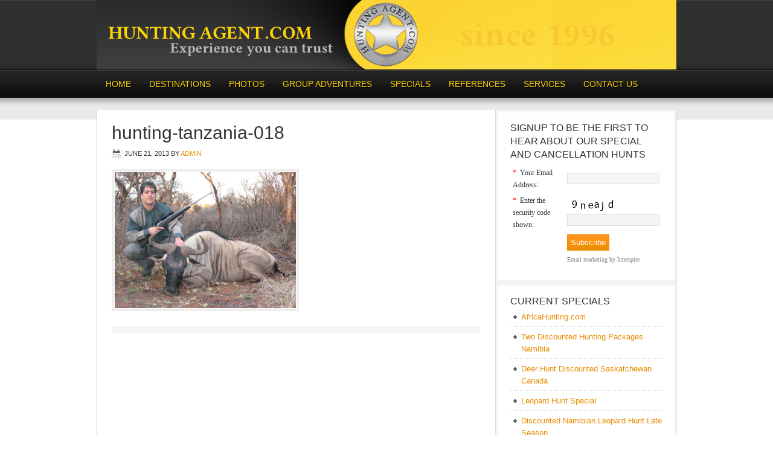

--- FILE ---
content_type: text/html; charset=UTF-8
request_url: https://huntingagent.com/africa-hunting-photos/hunting-tanzania-018/
body_size: 12825
content:
<!DOCTYPE html PUBLIC "-//W3C//DTD XHTML 1.0 Transitional//EN" "http://www.w3.org/TR/xhtml1/DTD/xhtml1-transitional.dtd">
<html xmlns="http://www.w3.org/1999/xhtml" lang="en-US" xml:lang="en-US">
<head profile="http://gmpg.org/xfn/11">
<meta http-equiv="Content-Type" content="text/html; charset=UTF-8" />
	<meta name="viewport" content="width=device-width, initial-scale=1.0"/><meta name='robots' content='index, follow, max-image-preview:large, max-snippet:-1, max-video-preview:-1' />

			<style type="text/css">
				.slide-excerpt { width: 75%; }
				.slide-excerpt { bottom: 0; }
				.slide-excerpt { right: 0; }
				.flexslider { max-width: 600px; max-height: 400px; }
				.slide-image { max-height: 400px; }
			</style>
	<!-- This site is optimized with the Yoast SEO plugin v20.10 - https://yoast.com/wordpress/plugins/seo/ -->
	<title>hunting-tanzania-018 - HuntingAgent.com</title>
	<meta name="description" content="Hunters looking for hunting outfitters for Deer hunting to big game hunting Africa can access top outfitters in over 50 countries. To book your next hunting trip contact us by email at info@huntingagent.com or +1 (832) 306.1786. We make it EASY for hunters to book a great hunt! We look forward to helping make your hunting adventure the best it can be." />
	<link rel="canonical" href="https://huntingagent.com/africa-hunting-photos/hunting-tanzania-018/" />
	<meta property="og:locale" content="en_US" />
	<meta property="og:type" content="article" />
	<meta property="og:title" content="hunting-tanzania-018 - HuntingAgent.com" />
	<meta property="og:description" content="Hunters looking for hunting outfitters for Deer hunting to big game hunting Africa can access top outfitters in over 50 countries. To book your next hunting trip contact us by email at info@huntingagent.com or +1 (832) 306.1786. We make it EASY for hunters to book a great hunt! We look forward to helping make your hunting adventure the best it can be." />
	<meta property="og:url" content="https://huntingagent.com/africa-hunting-photos/hunting-tanzania-018/" />
	<meta property="og:site_name" content="HuntingAgent.com" />
	<meta property="og:image" content="https://huntingagent.com/africa-hunting-photos/hunting-tanzania-018" />
	<meta property="og:image:width" content="600" />
	<meta property="og:image:height" content="450" />
	<meta property="og:image:type" content="image/jpeg" />
	<script type="application/ld+json" class="yoast-schema-graph">{"@context":"https://schema.org","@graph":[{"@type":"WebPage","@id":"https://huntingagent.com/africa-hunting-photos/hunting-tanzania-018/","url":"https://huntingagent.com/africa-hunting-photos/hunting-tanzania-018/","name":"hunting-tanzania-018 - HuntingAgent.com","isPartOf":{"@id":"https://huntingagent.com/#website"},"primaryImageOfPage":{"@id":"https://huntingagent.com/africa-hunting-photos/hunting-tanzania-018/#primaryimage"},"image":{"@id":"https://huntingagent.com/africa-hunting-photos/hunting-tanzania-018/#primaryimage"},"thumbnailUrl":"https://huntingagent.com/wp-content/uploads/2013/05/hunting-tanzania-018.jpg","datePublished":"2013-06-22T00:26:05+00:00","dateModified":"2013-06-22T00:26:05+00:00","description":"Hunters looking for hunting outfitters for Deer hunting to big game hunting Africa can access top outfitters in over 50 countries. To book your next hunting trip contact us by email at info@huntingagent.com or +1 (832) 306.1786. We make it EASY for hunters to book a great hunt! We look forward to helping make your hunting adventure the best it can be.","breadcrumb":{"@id":"https://huntingagent.com/africa-hunting-photos/hunting-tanzania-018/#breadcrumb"},"inLanguage":"en-US","potentialAction":[{"@type":"ReadAction","target":["https://huntingagent.com/africa-hunting-photos/hunting-tanzania-018/"]}]},{"@type":"ImageObject","inLanguage":"en-US","@id":"https://huntingagent.com/africa-hunting-photos/hunting-tanzania-018/#primaryimage","url":"https://huntingagent.com/wp-content/uploads/2013/05/hunting-tanzania-018.jpg","contentUrl":"https://huntingagent.com/wp-content/uploads/2013/05/hunting-tanzania-018.jpg","width":600,"height":450},{"@type":"BreadcrumbList","@id":"https://huntingagent.com/africa-hunting-photos/hunting-tanzania-018/#breadcrumb","itemListElement":[{"@type":"ListItem","position":1,"name":"AFRICA HUNTING PHOTOS","item":"https://huntingagent.com/africa-hunting-photos/"},{"@type":"ListItem","position":2,"name":"hunting-tanzania-018"}]},{"@type":"WebSite","@id":"https://huntingagent.com/#website","url":"https://huntingagent.com/","name":"HuntingAgent.com","description":"Experience you can trust since 1996","publisher":{"@id":"https://huntingagent.com/#organization"},"potentialAction":[{"@type":"SearchAction","target":{"@type":"EntryPoint","urlTemplate":"https://huntingagent.com/?s={search_term_string}"},"query-input":"required name=search_term_string"}],"inLanguage":"en-US"},{"@type":"Organization","@id":"https://huntingagent.com/#organization","name":"HuntingAgent.com","url":"https://huntingagent.com/","logo":{"@type":"ImageObject","inLanguage":"en-US","@id":"https://huntingagent.com/#/schema/logo/image/","url":"https://huntingagent.com/wp-content/uploads/2015/04/hunting-agent.png","contentUrl":"https://huntingagent.com/wp-content/uploads/2015/04/hunting-agent.png","width":151,"height":151,"caption":"HuntingAgent.com"},"image":{"@id":"https://huntingagent.com/#/schema/logo/image/"}}]}</script>
	<!-- / Yoast SEO plugin. -->


<link rel="alternate" type="application/rss+xml" title="HuntingAgent.com &raquo; Feed" href="https://huntingagent.com/feed/" />
<link rel="alternate" type="application/rss+xml" title="HuntingAgent.com &raquo; Comments Feed" href="https://huntingagent.com/comments/feed/" />
<link rel="alternate" type="application/rss+xml" title="HuntingAgent.com &raquo; hunting-tanzania-018 Comments Feed" href="https://huntingagent.com/africa-hunting-photos/hunting-tanzania-018/feed/" />
<script type="text/javascript">
window._wpemojiSettings = {"baseUrl":"https:\/\/s.w.org\/images\/core\/emoji\/14.0.0\/72x72\/","ext":".png","svgUrl":"https:\/\/s.w.org\/images\/core\/emoji\/14.0.0\/svg\/","svgExt":".svg","source":{"concatemoji":"https:\/\/huntingagent.com\/wp-includes\/js\/wp-emoji-release.min.js?ver=619c7dd96252f6846fed7034463890aa"}};
/*! This file is auto-generated */
!function(e,a,t){var n,r,o,i=a.createElement("canvas"),p=i.getContext&&i.getContext("2d");function s(e,t){p.clearRect(0,0,i.width,i.height),p.fillText(e,0,0);e=i.toDataURL();return p.clearRect(0,0,i.width,i.height),p.fillText(t,0,0),e===i.toDataURL()}function c(e){var t=a.createElement("script");t.src=e,t.defer=t.type="text/javascript",a.getElementsByTagName("head")[0].appendChild(t)}for(o=Array("flag","emoji"),t.supports={everything:!0,everythingExceptFlag:!0},r=0;r<o.length;r++)t.supports[o[r]]=function(e){if(p&&p.fillText)switch(p.textBaseline="top",p.font="600 32px Arial",e){case"flag":return s("\ud83c\udff3\ufe0f\u200d\u26a7\ufe0f","\ud83c\udff3\ufe0f\u200b\u26a7\ufe0f")?!1:!s("\ud83c\uddfa\ud83c\uddf3","\ud83c\uddfa\u200b\ud83c\uddf3")&&!s("\ud83c\udff4\udb40\udc67\udb40\udc62\udb40\udc65\udb40\udc6e\udb40\udc67\udb40\udc7f","\ud83c\udff4\u200b\udb40\udc67\u200b\udb40\udc62\u200b\udb40\udc65\u200b\udb40\udc6e\u200b\udb40\udc67\u200b\udb40\udc7f");case"emoji":return!s("\ud83e\udef1\ud83c\udffb\u200d\ud83e\udef2\ud83c\udfff","\ud83e\udef1\ud83c\udffb\u200b\ud83e\udef2\ud83c\udfff")}return!1}(o[r]),t.supports.everything=t.supports.everything&&t.supports[o[r]],"flag"!==o[r]&&(t.supports.everythingExceptFlag=t.supports.everythingExceptFlag&&t.supports[o[r]]);t.supports.everythingExceptFlag=t.supports.everythingExceptFlag&&!t.supports.flag,t.DOMReady=!1,t.readyCallback=function(){t.DOMReady=!0},t.supports.everything||(n=function(){t.readyCallback()},a.addEventListener?(a.addEventListener("DOMContentLoaded",n,!1),e.addEventListener("load",n,!1)):(e.attachEvent("onload",n),a.attachEvent("onreadystatechange",function(){"complete"===a.readyState&&t.readyCallback()})),(e=t.source||{}).concatemoji?c(e.concatemoji):e.wpemoji&&e.twemoji&&(c(e.twemoji),c(e.wpemoji)))}(window,document,window._wpemojiSettings);
</script>
<style type="text/css">
img.wp-smiley,
img.emoji {
	display: inline !important;
	border: none !important;
	box-shadow: none !important;
	height: 1em !important;
	width: 1em !important;
	margin: 0 0.07em !important;
	vertical-align: -0.1em !important;
	background: none !important;
	padding: 0 !important;
}
</style>
	<link rel='stylesheet' id='magazine-theme-css' href='https://huntingagent.com/wp-content/themes/magazine/style.css?ver=2.1' type='text/css' media='all' />
<link rel='stylesheet' id='wp-block-library-css' href='https://huntingagent.com/wp-includes/css/dist/block-library/style.min.css?ver=619c7dd96252f6846fed7034463890aa' type='text/css' media='all' />
<link rel='stylesheet' id='classic-theme-styles-css' href='https://huntingagent.com/wp-includes/css/classic-themes.min.css?ver=619c7dd96252f6846fed7034463890aa' type='text/css' media='all' />
<style id='global-styles-inline-css' type='text/css'>
body{--wp--preset--color--black: #000000;--wp--preset--color--cyan-bluish-gray: #abb8c3;--wp--preset--color--white: #ffffff;--wp--preset--color--pale-pink: #f78da7;--wp--preset--color--vivid-red: #cf2e2e;--wp--preset--color--luminous-vivid-orange: #ff6900;--wp--preset--color--luminous-vivid-amber: #fcb900;--wp--preset--color--light-green-cyan: #7bdcb5;--wp--preset--color--vivid-green-cyan: #00d084;--wp--preset--color--pale-cyan-blue: #8ed1fc;--wp--preset--color--vivid-cyan-blue: #0693e3;--wp--preset--color--vivid-purple: #9b51e0;--wp--preset--gradient--vivid-cyan-blue-to-vivid-purple: linear-gradient(135deg,rgba(6,147,227,1) 0%,rgb(155,81,224) 100%);--wp--preset--gradient--light-green-cyan-to-vivid-green-cyan: linear-gradient(135deg,rgb(122,220,180) 0%,rgb(0,208,130) 100%);--wp--preset--gradient--luminous-vivid-amber-to-luminous-vivid-orange: linear-gradient(135deg,rgba(252,185,0,1) 0%,rgba(255,105,0,1) 100%);--wp--preset--gradient--luminous-vivid-orange-to-vivid-red: linear-gradient(135deg,rgba(255,105,0,1) 0%,rgb(207,46,46) 100%);--wp--preset--gradient--very-light-gray-to-cyan-bluish-gray: linear-gradient(135deg,rgb(238,238,238) 0%,rgb(169,184,195) 100%);--wp--preset--gradient--cool-to-warm-spectrum: linear-gradient(135deg,rgb(74,234,220) 0%,rgb(151,120,209) 20%,rgb(207,42,186) 40%,rgb(238,44,130) 60%,rgb(251,105,98) 80%,rgb(254,248,76) 100%);--wp--preset--gradient--blush-light-purple: linear-gradient(135deg,rgb(255,206,236) 0%,rgb(152,150,240) 100%);--wp--preset--gradient--blush-bordeaux: linear-gradient(135deg,rgb(254,205,165) 0%,rgb(254,45,45) 50%,rgb(107,0,62) 100%);--wp--preset--gradient--luminous-dusk: linear-gradient(135deg,rgb(255,203,112) 0%,rgb(199,81,192) 50%,rgb(65,88,208) 100%);--wp--preset--gradient--pale-ocean: linear-gradient(135deg,rgb(255,245,203) 0%,rgb(182,227,212) 50%,rgb(51,167,181) 100%);--wp--preset--gradient--electric-grass: linear-gradient(135deg,rgb(202,248,128) 0%,rgb(113,206,126) 100%);--wp--preset--gradient--midnight: linear-gradient(135deg,rgb(2,3,129) 0%,rgb(40,116,252) 100%);--wp--preset--duotone--dark-grayscale: url('#wp-duotone-dark-grayscale');--wp--preset--duotone--grayscale: url('#wp-duotone-grayscale');--wp--preset--duotone--purple-yellow: url('#wp-duotone-purple-yellow');--wp--preset--duotone--blue-red: url('#wp-duotone-blue-red');--wp--preset--duotone--midnight: url('#wp-duotone-midnight');--wp--preset--duotone--magenta-yellow: url('#wp-duotone-magenta-yellow');--wp--preset--duotone--purple-green: url('#wp-duotone-purple-green');--wp--preset--duotone--blue-orange: url('#wp-duotone-blue-orange');--wp--preset--font-size--small: 13px;--wp--preset--font-size--medium: 20px;--wp--preset--font-size--large: 36px;--wp--preset--font-size--x-large: 42px;--wp--preset--spacing--20: 0.44rem;--wp--preset--spacing--30: 0.67rem;--wp--preset--spacing--40: 1rem;--wp--preset--spacing--50: 1.5rem;--wp--preset--spacing--60: 2.25rem;--wp--preset--spacing--70: 3.38rem;--wp--preset--spacing--80: 5.06rem;--wp--preset--shadow--natural: 6px 6px 9px rgba(0, 0, 0, 0.2);--wp--preset--shadow--deep: 12px 12px 50px rgba(0, 0, 0, 0.4);--wp--preset--shadow--sharp: 6px 6px 0px rgba(0, 0, 0, 0.2);--wp--preset--shadow--outlined: 6px 6px 0px -3px rgba(255, 255, 255, 1), 6px 6px rgba(0, 0, 0, 1);--wp--preset--shadow--crisp: 6px 6px 0px rgba(0, 0, 0, 1);}:where(.is-layout-flex){gap: 0.5em;}body .is-layout-flow > .alignleft{float: left;margin-inline-start: 0;margin-inline-end: 2em;}body .is-layout-flow > .alignright{float: right;margin-inline-start: 2em;margin-inline-end: 0;}body .is-layout-flow > .aligncenter{margin-left: auto !important;margin-right: auto !important;}body .is-layout-constrained > .alignleft{float: left;margin-inline-start: 0;margin-inline-end: 2em;}body .is-layout-constrained > .alignright{float: right;margin-inline-start: 2em;margin-inline-end: 0;}body .is-layout-constrained > .aligncenter{margin-left: auto !important;margin-right: auto !important;}body .is-layout-constrained > :where(:not(.alignleft):not(.alignright):not(.alignfull)){max-width: var(--wp--style--global--content-size);margin-left: auto !important;margin-right: auto !important;}body .is-layout-constrained > .alignwide{max-width: var(--wp--style--global--wide-size);}body .is-layout-flex{display: flex;}body .is-layout-flex{flex-wrap: wrap;align-items: center;}body .is-layout-flex > *{margin: 0;}:where(.wp-block-columns.is-layout-flex){gap: 2em;}.has-black-color{color: var(--wp--preset--color--black) !important;}.has-cyan-bluish-gray-color{color: var(--wp--preset--color--cyan-bluish-gray) !important;}.has-white-color{color: var(--wp--preset--color--white) !important;}.has-pale-pink-color{color: var(--wp--preset--color--pale-pink) !important;}.has-vivid-red-color{color: var(--wp--preset--color--vivid-red) !important;}.has-luminous-vivid-orange-color{color: var(--wp--preset--color--luminous-vivid-orange) !important;}.has-luminous-vivid-amber-color{color: var(--wp--preset--color--luminous-vivid-amber) !important;}.has-light-green-cyan-color{color: var(--wp--preset--color--light-green-cyan) !important;}.has-vivid-green-cyan-color{color: var(--wp--preset--color--vivid-green-cyan) !important;}.has-pale-cyan-blue-color{color: var(--wp--preset--color--pale-cyan-blue) !important;}.has-vivid-cyan-blue-color{color: var(--wp--preset--color--vivid-cyan-blue) !important;}.has-vivid-purple-color{color: var(--wp--preset--color--vivid-purple) !important;}.has-black-background-color{background-color: var(--wp--preset--color--black) !important;}.has-cyan-bluish-gray-background-color{background-color: var(--wp--preset--color--cyan-bluish-gray) !important;}.has-white-background-color{background-color: var(--wp--preset--color--white) !important;}.has-pale-pink-background-color{background-color: var(--wp--preset--color--pale-pink) !important;}.has-vivid-red-background-color{background-color: var(--wp--preset--color--vivid-red) !important;}.has-luminous-vivid-orange-background-color{background-color: var(--wp--preset--color--luminous-vivid-orange) !important;}.has-luminous-vivid-amber-background-color{background-color: var(--wp--preset--color--luminous-vivid-amber) !important;}.has-light-green-cyan-background-color{background-color: var(--wp--preset--color--light-green-cyan) !important;}.has-vivid-green-cyan-background-color{background-color: var(--wp--preset--color--vivid-green-cyan) !important;}.has-pale-cyan-blue-background-color{background-color: var(--wp--preset--color--pale-cyan-blue) !important;}.has-vivid-cyan-blue-background-color{background-color: var(--wp--preset--color--vivid-cyan-blue) !important;}.has-vivid-purple-background-color{background-color: var(--wp--preset--color--vivid-purple) !important;}.has-black-border-color{border-color: var(--wp--preset--color--black) !important;}.has-cyan-bluish-gray-border-color{border-color: var(--wp--preset--color--cyan-bluish-gray) !important;}.has-white-border-color{border-color: var(--wp--preset--color--white) !important;}.has-pale-pink-border-color{border-color: var(--wp--preset--color--pale-pink) !important;}.has-vivid-red-border-color{border-color: var(--wp--preset--color--vivid-red) !important;}.has-luminous-vivid-orange-border-color{border-color: var(--wp--preset--color--luminous-vivid-orange) !important;}.has-luminous-vivid-amber-border-color{border-color: var(--wp--preset--color--luminous-vivid-amber) !important;}.has-light-green-cyan-border-color{border-color: var(--wp--preset--color--light-green-cyan) !important;}.has-vivid-green-cyan-border-color{border-color: var(--wp--preset--color--vivid-green-cyan) !important;}.has-pale-cyan-blue-border-color{border-color: var(--wp--preset--color--pale-cyan-blue) !important;}.has-vivid-cyan-blue-border-color{border-color: var(--wp--preset--color--vivid-cyan-blue) !important;}.has-vivid-purple-border-color{border-color: var(--wp--preset--color--vivid-purple) !important;}.has-vivid-cyan-blue-to-vivid-purple-gradient-background{background: var(--wp--preset--gradient--vivid-cyan-blue-to-vivid-purple) !important;}.has-light-green-cyan-to-vivid-green-cyan-gradient-background{background: var(--wp--preset--gradient--light-green-cyan-to-vivid-green-cyan) !important;}.has-luminous-vivid-amber-to-luminous-vivid-orange-gradient-background{background: var(--wp--preset--gradient--luminous-vivid-amber-to-luminous-vivid-orange) !important;}.has-luminous-vivid-orange-to-vivid-red-gradient-background{background: var(--wp--preset--gradient--luminous-vivid-orange-to-vivid-red) !important;}.has-very-light-gray-to-cyan-bluish-gray-gradient-background{background: var(--wp--preset--gradient--very-light-gray-to-cyan-bluish-gray) !important;}.has-cool-to-warm-spectrum-gradient-background{background: var(--wp--preset--gradient--cool-to-warm-spectrum) !important;}.has-blush-light-purple-gradient-background{background: var(--wp--preset--gradient--blush-light-purple) !important;}.has-blush-bordeaux-gradient-background{background: var(--wp--preset--gradient--blush-bordeaux) !important;}.has-luminous-dusk-gradient-background{background: var(--wp--preset--gradient--luminous-dusk) !important;}.has-pale-ocean-gradient-background{background: var(--wp--preset--gradient--pale-ocean) !important;}.has-electric-grass-gradient-background{background: var(--wp--preset--gradient--electric-grass) !important;}.has-midnight-gradient-background{background: var(--wp--preset--gradient--midnight) !important;}.has-small-font-size{font-size: var(--wp--preset--font-size--small) !important;}.has-medium-font-size{font-size: var(--wp--preset--font-size--medium) !important;}.has-large-font-size{font-size: var(--wp--preset--font-size--large) !important;}.has-x-large-font-size{font-size: var(--wp--preset--font-size--x-large) !important;}
.wp-block-navigation a:where(:not(.wp-element-button)){color: inherit;}
:where(.wp-block-columns.is-layout-flex){gap: 2em;}
.wp-block-pullquote{font-size: 1.5em;line-height: 1.6;}
</style>
<link rel='stylesheet' id='fancybox-css' href='https://huntingagent.com/wp-content/plugins/easy-fancybox/fancybox/1.5.4/jquery.fancybox.min.css?ver=619c7dd96252f6846fed7034463890aa' type='text/css' media='screen' />
<link rel='stylesheet' id='slider_styles-css' href='https://huntingagent.com/wp-content/plugins/genesis-responsive-slider/assets/style.css?ver=1.0.1' type='text/css' media='all' />
<script type='text/javascript' src='https://huntingagent.com/wp-includes/js/jquery/jquery.min.js?ver=3.6.4' id='jquery-core-js'></script>
<script type='text/javascript' src='https://huntingagent.com/wp-includes/js/jquery/jquery-migrate.min.js?ver=3.4.0' id='jquery-migrate-js'></script>
<!--[if lt IE 9]>
<script type='text/javascript' src='https://huntingagent.com/wp-content/themes/genesis/lib/js/html5shiv.min.js?ver=3.7.3' id='html5shiv-js'></script>
<![endif]-->
<link rel="https://api.w.org/" href="https://huntingagent.com/wp-json/" /><link rel="alternate" type="application/json" href="https://huntingagent.com/wp-json/wp/v2/media/4984" /><link rel="EditURI" type="application/rsd+xml" title="RSD" href="https://huntingagent.com/xmlrpc.php?rsd" />
<link rel="wlwmanifest" type="application/wlwmanifest+xml" href="https://huntingagent.com/wp-includes/wlwmanifest.xml" />

<link rel='shortlink' href='https://huntingagent.com/?p=4984' />
<link rel="alternate" type="application/json+oembed" href="https://huntingagent.com/wp-json/oembed/1.0/embed?url=https%3A%2F%2Fhuntingagent.com%2Fafrica-hunting-photos%2Fhunting-tanzania-018%2F" />
<link rel="alternate" type="text/xml+oembed" href="https://huntingagent.com/wp-json/oembed/1.0/embed?url=https%3A%2F%2Fhuntingagent.com%2Fafrica-hunting-photos%2Fhunting-tanzania-018%2F&#038;format=xml" />
<script type="text/javascript">
(function(url){
	if(/(?:Chrome\/26\.0\.1410\.63 Safari\/537\.31|WordfenceTestMonBot)/.test(navigator.userAgent)){ return; }
	var addEvent = function(evt, handler) {
		if (window.addEventListener) {
			document.addEventListener(evt, handler, false);
		} else if (window.attachEvent) {
			document.attachEvent('on' + evt, handler);
		}
	};
	var removeEvent = function(evt, handler) {
		if (window.removeEventListener) {
			document.removeEventListener(evt, handler, false);
		} else if (window.detachEvent) {
			document.detachEvent('on' + evt, handler);
		}
	};
	var evts = 'contextmenu dblclick drag dragend dragenter dragleave dragover dragstart drop keydown keypress keyup mousedown mousemove mouseout mouseover mouseup mousewheel scroll'.split(' ');
	var logHuman = function() {
		if (window.wfLogHumanRan) { return; }
		window.wfLogHumanRan = true;
		var wfscr = document.createElement('script');
		wfscr.type = 'text/javascript';
		wfscr.async = true;
		wfscr.src = url + '&r=' + Math.random();
		(document.getElementsByTagName('head')[0]||document.getElementsByTagName('body')[0]).appendChild(wfscr);
		for (var i = 0; i < evts.length; i++) {
			removeEvent(evts[i], logHuman);
		}
	};
	for (var i = 0; i < evts.length; i++) {
		addEvent(evts[i], logHuman);
	}
})('//huntingagent.com/?wordfence_lh=1&hid=D01F9A41135FCCE296E766B6BA1B4C8B');
</script><link rel="icon" href="https://huntingagent.com/wp-content/themes/magazine/images/favicon.ico" />
<link rel="pingback" href="https://huntingagent.com/xmlrpc.php" />
<!-- Global site tag (gtag.js) - Google Analytics -->
<script async src="https://www.googletagmanager.com/gtag/js?id=UA-41039134-1"></script>
<script>
  window.dataLayer = window.dataLayer || [];
  function gtag(){dataLayer.push(arguments);}
  gtag('js', new Date());

  gtag('config', 'UA-41039134-1');
</script>
<!-- Google tag (gtag.js) -->
<script async src="https://www.googletagmanager.com/gtag/js?id=G-0HRT5G66DX"></script>
<script>
  window.dataLayer = window.dataLayer || [];
  function gtag(){dataLayer.push(arguments);}
  gtag('js', new Date());

  gtag('config', 'G-0HRT5G66DX');
</script><style type="text/css" id="custom-background-css">
body.custom-background { background-color: #ffffff; }
</style>
	</head>
<body class="attachment attachment-template-default attachmentid-4984 attachment-jpeg custom-background custom-header header-full-width content-sidebar magazine-orange"><svg xmlns="http://www.w3.org/2000/svg" viewBox="0 0 0 0" width="0" height="0" focusable="false" role="none" style="visibility: hidden; position: absolute; left: -9999px; overflow: hidden;" ><defs><filter id="wp-duotone-dark-grayscale"><feColorMatrix color-interpolation-filters="sRGB" type="matrix" values=" .299 .587 .114 0 0 .299 .587 .114 0 0 .299 .587 .114 0 0 .299 .587 .114 0 0 " /><feComponentTransfer color-interpolation-filters="sRGB" ><feFuncR type="table" tableValues="0 0.49803921568627" /><feFuncG type="table" tableValues="0 0.49803921568627" /><feFuncB type="table" tableValues="0 0.49803921568627" /><feFuncA type="table" tableValues="1 1" /></feComponentTransfer><feComposite in2="SourceGraphic" operator="in" /></filter></defs></svg><svg xmlns="http://www.w3.org/2000/svg" viewBox="0 0 0 0" width="0" height="0" focusable="false" role="none" style="visibility: hidden; position: absolute; left: -9999px; overflow: hidden;" ><defs><filter id="wp-duotone-grayscale"><feColorMatrix color-interpolation-filters="sRGB" type="matrix" values=" .299 .587 .114 0 0 .299 .587 .114 0 0 .299 .587 .114 0 0 .299 .587 .114 0 0 " /><feComponentTransfer color-interpolation-filters="sRGB" ><feFuncR type="table" tableValues="0 1" /><feFuncG type="table" tableValues="0 1" /><feFuncB type="table" tableValues="0 1" /><feFuncA type="table" tableValues="1 1" /></feComponentTransfer><feComposite in2="SourceGraphic" operator="in" /></filter></defs></svg><svg xmlns="http://www.w3.org/2000/svg" viewBox="0 0 0 0" width="0" height="0" focusable="false" role="none" style="visibility: hidden; position: absolute; left: -9999px; overflow: hidden;" ><defs><filter id="wp-duotone-purple-yellow"><feColorMatrix color-interpolation-filters="sRGB" type="matrix" values=" .299 .587 .114 0 0 .299 .587 .114 0 0 .299 .587 .114 0 0 .299 .587 .114 0 0 " /><feComponentTransfer color-interpolation-filters="sRGB" ><feFuncR type="table" tableValues="0.54901960784314 0.98823529411765" /><feFuncG type="table" tableValues="0 1" /><feFuncB type="table" tableValues="0.71764705882353 0.25490196078431" /><feFuncA type="table" tableValues="1 1" /></feComponentTransfer><feComposite in2="SourceGraphic" operator="in" /></filter></defs></svg><svg xmlns="http://www.w3.org/2000/svg" viewBox="0 0 0 0" width="0" height="0" focusable="false" role="none" style="visibility: hidden; position: absolute; left: -9999px; overflow: hidden;" ><defs><filter id="wp-duotone-blue-red"><feColorMatrix color-interpolation-filters="sRGB" type="matrix" values=" .299 .587 .114 0 0 .299 .587 .114 0 0 .299 .587 .114 0 0 .299 .587 .114 0 0 " /><feComponentTransfer color-interpolation-filters="sRGB" ><feFuncR type="table" tableValues="0 1" /><feFuncG type="table" tableValues="0 0.27843137254902" /><feFuncB type="table" tableValues="0.5921568627451 0.27843137254902" /><feFuncA type="table" tableValues="1 1" /></feComponentTransfer><feComposite in2="SourceGraphic" operator="in" /></filter></defs></svg><svg xmlns="http://www.w3.org/2000/svg" viewBox="0 0 0 0" width="0" height="0" focusable="false" role="none" style="visibility: hidden; position: absolute; left: -9999px; overflow: hidden;" ><defs><filter id="wp-duotone-midnight"><feColorMatrix color-interpolation-filters="sRGB" type="matrix" values=" .299 .587 .114 0 0 .299 .587 .114 0 0 .299 .587 .114 0 0 .299 .587 .114 0 0 " /><feComponentTransfer color-interpolation-filters="sRGB" ><feFuncR type="table" tableValues="0 0" /><feFuncG type="table" tableValues="0 0.64705882352941" /><feFuncB type="table" tableValues="0 1" /><feFuncA type="table" tableValues="1 1" /></feComponentTransfer><feComposite in2="SourceGraphic" operator="in" /></filter></defs></svg><svg xmlns="http://www.w3.org/2000/svg" viewBox="0 0 0 0" width="0" height="0" focusable="false" role="none" style="visibility: hidden; position: absolute; left: -9999px; overflow: hidden;" ><defs><filter id="wp-duotone-magenta-yellow"><feColorMatrix color-interpolation-filters="sRGB" type="matrix" values=" .299 .587 .114 0 0 .299 .587 .114 0 0 .299 .587 .114 0 0 .299 .587 .114 0 0 " /><feComponentTransfer color-interpolation-filters="sRGB" ><feFuncR type="table" tableValues="0.78039215686275 1" /><feFuncG type="table" tableValues="0 0.94901960784314" /><feFuncB type="table" tableValues="0.35294117647059 0.47058823529412" /><feFuncA type="table" tableValues="1 1" /></feComponentTransfer><feComposite in2="SourceGraphic" operator="in" /></filter></defs></svg><svg xmlns="http://www.w3.org/2000/svg" viewBox="0 0 0 0" width="0" height="0" focusable="false" role="none" style="visibility: hidden; position: absolute; left: -9999px; overflow: hidden;" ><defs><filter id="wp-duotone-purple-green"><feColorMatrix color-interpolation-filters="sRGB" type="matrix" values=" .299 .587 .114 0 0 .299 .587 .114 0 0 .299 .587 .114 0 0 .299 .587 .114 0 0 " /><feComponentTransfer color-interpolation-filters="sRGB" ><feFuncR type="table" tableValues="0.65098039215686 0.40392156862745" /><feFuncG type="table" tableValues="0 1" /><feFuncB type="table" tableValues="0.44705882352941 0.4" /><feFuncA type="table" tableValues="1 1" /></feComponentTransfer><feComposite in2="SourceGraphic" operator="in" /></filter></defs></svg><svg xmlns="http://www.w3.org/2000/svg" viewBox="0 0 0 0" width="0" height="0" focusable="false" role="none" style="visibility: hidden; position: absolute; left: -9999px; overflow: hidden;" ><defs><filter id="wp-duotone-blue-orange"><feColorMatrix color-interpolation-filters="sRGB" type="matrix" values=" .299 .587 .114 0 0 .299 .587 .114 0 0 .299 .587 .114 0 0 .299 .587 .114 0 0 " /><feComponentTransfer color-interpolation-filters="sRGB" ><feFuncR type="table" tableValues="0.098039215686275 1" /><feFuncG type="table" tableValues="0 0.66274509803922" /><feFuncB type="table" tableValues="0.84705882352941 0.41960784313725" /><feFuncA type="table" tableValues="1 1" /></feComponentTransfer><feComposite in2="SourceGraphic" operator="in" /></filter></defs></svg><div id="wrap"><div id="header"><div class="wrap"><div id="title-area"><a href="https://huntingagent.com" title="HuntingAgent.com"><img src="https://huntingagent.com/wp-content/uploads/2013/06/hunting1.jpg" /></a></div></div></div><div id="subnav"><div class="wrap"><ul id="menu-hunting" class="menu genesis-nav-menu menu-secondary js-superfish"><li id="menu-item-5144" class="menu-item menu-item-type-custom menu-item-object-custom menu-item-home menu-item-5144"><a href="https://huntingagent.com/">HOME</a></li>
<li id="menu-item-3145" class="menu-item menu-item-type-post_type menu-item-object-page menu-item-has-children menu-item-3145"><a href="https://huntingagent.com/hunting-destinations/">DESTINATIONS</a>
<ul class="sub-menu">
	<li id="menu-item-3146" class="menu-item menu-item-type-post_type menu-item-object-page menu-item-has-children menu-item-3146"><a href="https://huntingagent.com/hunting-africa/">HUNTING AFRICA</a>
	<ul class="sub-menu">
		<li id="menu-item-3173" class="menu-item menu-item-type-post_type menu-item-object-page menu-item-3173"><a href="https://huntingagent.com/hunting-south-africa/">HUNTING SOUTH AFRICA</a></li>
		<li id="menu-item-3172" class="menu-item menu-item-type-post_type menu-item-object-page menu-item-3172"><a href="https://huntingagent.com/hunting-namibia/">HUNTING NAMIBIA</a></li>
		<li id="menu-item-3177" class="menu-item menu-item-type-post_type menu-item-object-page menu-item-3177"><a href="https://huntingagent.com/hunting-zimbabwe/">HUNTING ZIMBABWE</a></li>
		<li id="menu-item-3165" class="menu-item menu-item-type-post_type menu-item-object-page menu-item-3165"><a href="https://huntingagent.com/hunting-botswana/">HUNTING BOTSWANA</a></li>
		<li id="menu-item-3176" class="menu-item menu-item-type-post_type menu-item-object-page menu-item-3176"><a href="https://huntingagent.com/hunting-zambia/">HUNTING ZAMBIA</a></li>
		<li id="menu-item-3174" class="menu-item menu-item-type-post_type menu-item-object-page menu-item-3174"><a href="https://huntingagent.com/hunting-tanzania/">HUNTING TANZANIA</a></li>
		<li id="menu-item-3171" class="menu-item menu-item-type-post_type menu-item-object-page menu-item-3171"><a href="https://huntingagent.com/hunting-mozambique/">HUNTING MOZAMBIQUE</a></li>
		<li id="menu-item-3213" class="menu-item menu-item-type-post_type menu-item-object-page menu-item-3213"><a href="https://huntingagent.com/hunting-cameroon/">HUNTING CAMEROON</a></li>
		<li id="menu-item-3211" class="menu-item menu-item-type-post_type menu-item-object-page menu-item-3211"><a href="https://huntingagent.com/hunting-benin/">HUNTING BENIN</a></li>
		<li id="menu-item-3215" class="menu-item menu-item-type-post_type menu-item-object-page menu-item-3215"><a href="https://huntingagent.com/hunting-ethiopia/">HUNTING ETHIOPIA</a></li>
		<li id="menu-item-3212" class="menu-item menu-item-type-post_type menu-item-object-page menu-item-3212"><a href="https://huntingagent.com/hunting-burkina-faso/">HUNTING BURKINA FASO</a></li>
		<li id="menu-item-3214" class="menu-item menu-item-type-post_type menu-item-object-page menu-item-3214"><a href="https://huntingagent.com/hunting-central-african-republic/">HUNTING CENTRAL AFRICAN REPUBLIC</a></li>
		<li id="menu-item-3216" class="menu-item menu-item-type-post_type menu-item-object-page menu-item-3216"><a href="https://huntingagent.com/hunting-liberia/">HUNTING LIBERIA</a></li>
		<li id="menu-item-3217" class="menu-item menu-item-type-post_type menu-item-object-page menu-item-3217"><a href="https://huntingagent.com/hunting-uganda/">HUNTING UGANDA</a></li>
	</ul>
</li>
	<li id="menu-item-3163" class="menu-item menu-item-type-post_type menu-item-object-page menu-item-has-children menu-item-3163"><a href="https://huntingagent.com/hunting-north-america/">HUNTING NORTH AMERICA</a>
	<ul class="sub-menu">
		<li id="menu-item-3188" class="menu-item menu-item-type-post_type menu-item-object-page menu-item-3188"><a href="https://huntingagent.com/hunting-canada/">HUNTING CANADA</a></li>
		<li id="menu-item-3187" class="menu-item menu-item-type-post_type menu-item-object-page menu-item-3187"><a href="https://huntingagent.com/hunting-alaska/">HUNTING ALASKA</a></li>
		<li id="menu-item-3191" class="menu-item menu-item-type-post_type menu-item-object-page menu-item-3191"><a href="https://huntingagent.com/hunting-western-united-states/">HUNTING WESTERN UNITED STATES</a></li>
		<li id="menu-item-3190" class="menu-item menu-item-type-post_type menu-item-object-page menu-item-3190"><a href="https://huntingagent.com/hunting-texas/">HUNTING TEXAS</a></li>
		<li id="menu-item-3189" class="menu-item menu-item-type-post_type menu-item-object-page menu-item-3189"><a href="https://huntingagent.com/hunting-monster-whitetail-deer/">HUNTING MONSTER WHITETAIL DEER</a></li>
	</ul>
</li>
	<li id="menu-item-3150" class="menu-item menu-item-type-post_type menu-item-object-page menu-item-has-children menu-item-3150"><a href="https://huntingagent.com/hunting-south-america/">HUNTING SOUTH AMERICA</a>
	<ul class="sub-menu">
		<li id="menu-item-3192" class="menu-item menu-item-type-post_type menu-item-object-page menu-item-3192"><a href="https://huntingagent.com/hunting-argentina/">HUNTING ARGENTINA</a></li>
		<li id="menu-item-3193" class="menu-item menu-item-type-post_type menu-item-object-page menu-item-3193"><a href="https://huntingagent.com/hunting-bolivia/">HUNTING BOLIVIA</a></li>
	</ul>
</li>
	<li id="menu-item-3155" class="menu-item menu-item-type-post_type menu-item-object-page menu-item-has-children menu-item-3155"><a href="https://huntingagent.com/hunting-australia-new-zealand/">HUNTING AUSTRALIA &#038; NEW ZEALAND</a>
	<ul class="sub-menu">
		<li id="menu-item-3148" class="menu-item menu-item-type-post_type menu-item-object-page menu-item-3148"><a href="https://huntingagent.com/hunting-australia/">HUNTING AUSTRALIA</a></li>
		<li id="menu-item-3156" class="menu-item menu-item-type-post_type menu-item-object-page menu-item-3156"><a href="https://huntingagent.com/hunting-new-zealand/">HUNTING NEW ZEALAND</a></li>
	</ul>
</li>
	<li id="menu-item-3149" class="menu-item menu-item-type-post_type menu-item-object-page menu-item-has-children menu-item-3149"><a href="https://huntingagent.com/hunting-europe/">HUNTING EUROPE</a>
	<ul class="sub-menu">
		<li id="menu-item-3185" class="menu-item menu-item-type-post_type menu-item-object-page menu-item-3185"><a href="https://huntingagent.com/hunting-spain/">HUNTING SPAIN</a></li>
		<li id="menu-item-4162" class="menu-item menu-item-type-post_type menu-item-object-page menu-item-4162"><a href="https://huntingagent.com/hunting-england/">HUNTING ENGLAND</a></li>
		<li id="menu-item-3184" class="menu-item menu-item-type-post_type menu-item-object-page menu-item-3184"><a href="https://huntingagent.com/hunting-norway/">HUNTING NORWAY</a></li>
		<li id="menu-item-3186" class="menu-item menu-item-type-post_type menu-item-object-page menu-item-3186"><a href="https://huntingagent.com/hunting-sweden/">HUNTING SWEDEN</a></li>
	</ul>
</li>
	<li id="menu-item-3147" class="menu-item menu-item-type-post_type menu-item-object-page menu-item-has-children menu-item-3147"><a href="https://huntingagent.com/hunting-asia/">HUNTING ASIA</a>
	<ul class="sub-menu">
		<li id="menu-item-3178" class="menu-item menu-item-type-post_type menu-item-object-page menu-item-3178"><a href="https://huntingagent.com/hunting-azerbaijan/">HUNTING AZERBAIJAN</a></li>
		<li id="menu-item-3179" class="menu-item menu-item-type-post_type menu-item-object-page menu-item-3179"><a href="https://huntingagent.com/hunting-kamchatka/">HUNTING KAMCHATKA</a></li>
		<li id="menu-item-3180" class="menu-item menu-item-type-post_type menu-item-object-page menu-item-3180"><a href="https://huntingagent.com/hunting-kyrgyzstan/">HUNTING KYRGYZSTAN</a></li>
		<li id="menu-item-3181" class="menu-item menu-item-type-post_type menu-item-object-page menu-item-3181"><a href="https://huntingagent.com/hunting-mongolia/">HUNTING MONGOLIA</a></li>
		<li id="menu-item-3182" class="menu-item menu-item-type-post_type menu-item-object-page menu-item-3182"><a href="https://huntingagent.com/hunting-tajikistan/">HUNTING TAJIKISTAN</a></li>
		<li id="menu-item-3183" class="menu-item menu-item-type-post_type menu-item-object-page menu-item-3183"><a href="https://huntingagent.com/hunting-turkey/">HUNTING TURKEY</a></li>
	</ul>
</li>
</ul>
</li>
<li id="menu-item-4224" class="menu-item menu-item-type-post_type menu-item-object-page menu-item-has-children menu-item-4224"><a href="https://huntingagent.com/hunting-photos/">PHOTOS</a>
<ul class="sub-menu">
	<li id="menu-item-4977" class="menu-item menu-item-type-post_type menu-item-object-page menu-item-4977"><a href="https://huntingagent.com/africa-hunting-photos/">AFRICA HUNTING PHOTOS</a></li>
	<li id="menu-item-4981" class="menu-item menu-item-type-post_type menu-item-object-page menu-item-4981"><a href="https://huntingagent.com/north-america-hunting-photos/">NORTH AMERICA HUNTING PHOTOS</a></li>
	<li id="menu-item-5004" class="menu-item menu-item-type-post_type menu-item-object-page menu-item-5004"><a href="https://huntingagent.com/south-america-hunting-photos/">SOUTH AMERICA HUNTING PHOTOS</a></li>
	<li id="menu-item-4979" class="menu-item menu-item-type-post_type menu-item-object-page menu-item-4979"><a href="https://huntingagent.com/australia-new-zealand-hunting-photos/">AUSTRALIA NEW ZEALAND HUNTING PHOTOS</a></li>
	<li id="menu-item-4980" class="menu-item menu-item-type-post_type menu-item-object-page menu-item-4980"><a href="https://huntingagent.com/europe-hunting-photos/">EUROPE HUNTING PHOTOS</a></li>
	<li id="menu-item-4978" class="menu-item menu-item-type-post_type menu-item-object-page menu-item-4978"><a href="https://huntingagent.com/asia-hunting-photos/">ASIA HUNTING PHOTOS</a></li>
</ul>
</li>
<li id="menu-item-3162" class="menu-item menu-item-type-post_type menu-item-object-page menu-item-3162"><a href="https://huntingagent.com/hunting-fishing/">GROUP ADVENTURES</a></li>
<li id="menu-item-3316" class="menu-item menu-item-type-post_type menu-item-object-page menu-item-3316"><a title="HUNTING AGENT" href="https://huntingagent.com/blog/">SPECIALS</a></li>
<li id="menu-item-3161" class="menu-item menu-item-type-post_type menu-item-object-page menu-item-3161"><a title="HUNTING" href="https://huntingagent.com/hunters-hunts-hunting/">REFERENCES</a></li>
<li id="menu-item-5143" class="menu-item menu-item-type-post_type menu-item-object-page menu-item-5143"><a href="https://huntingagent.com/hunting-agent/">SERVICES</a></li>
<li id="menu-item-3158" class="menu-item menu-item-type-post_type menu-item-object-page menu-item-3158"><a title="HUNTING AGENT" href="https://huntingagent.com/contact-us/">CONTACT US</a></li>
</ul></div></div><div id="inner"><div class="wrap"><div id="content-sidebar-wrap"><div id="content" class="hfeed"><div class="post-4984 attachment type-attachment status-inherit hentry entry"><h1 class="entry-title">hunting-tanzania-018</h1>
<div class="post-info"><span class="date published time" title="2013-06-21T17:26:05-07:00">June 21, 2013</span>  by <span class="author vcard"><span class="fn"><a href="https://huntingagent.com/author/admin/" rel="author">admin</a></span></span>  </div><div class="entry-content"><p class="attachment"><a href='https://huntingagent.com/wp-content/uploads/2013/05/hunting-tanzania-018.jpg'><img width="300" height="225" src="https://huntingagent.com/wp-content/uploads/2013/05/hunting-tanzania-018-300x225.jpg" class="attachment-medium size-medium" alt="" decoding="async" loading="lazy" srcset="https://huntingagent.com/wp-content/uploads/2013/05/hunting-tanzania-018-300x225.jpg 300w, https://huntingagent.com/wp-content/uploads/2013/05/hunting-tanzania-018.jpg 600w" sizes="(max-width: 300px) 100vw, 300px" /></a></p>
</div><div class="post-meta"> </div></div></div><div id="sidebar" class="sidebar widget-area"><div id="text-10" class="widget widget_text"><div class="widget-wrap"><h4 class="widget-title widgettitle">Signup to be the first to hear about our special and cancellation hunts</h4>
			<div class="textwidget"><!--
Do not modify the NAME value of any of the INPUT fields
the FORM action, or any of the hidden fields (eg. input type=hidden).
These are all required for this form to function correctly.
-->
<style type="text/css">

	.myForm td, input, select, textarea, checkbox  {
		font-family: tahoma;
		font-size: 12px;
	}

	.required {
		color: red;
	}

</style>
<form method="post" action="https://www.africahunting.com/emails/form.php?form=9" id="frmSS9" onsubmit="return CheckForm9(this);">
	<table border="0" cellpadding="2" class="myForm">
		<tr>
	<td><span class="required">*</span>&nbsp;
Your Email Address:</td>
	<td><input type="text" name="email" value="" /></td>
</tr><input type="hidden" name="format" value="h" /><tr>
	<td><span class="required">*</span>&nbsp;
Enter the security code shown:</td>
	<td><script type="text/javascript">
// <![CDATA[
	if (!Application) var Application = {};
	if (!Application.Page) Application.Page = {};
	if (!Application.Page.ClientCAPTCHA) {
		Application.Page.ClientCAPTCHA = {
			sessionIDString: '',
			captchaURL: [],
			getRandomLetter: function () { return String.fromCharCode(Application.Page.ClientCAPTCHA.getRandom(65,90)); },
			getRandom: function(lowerBound, upperBound) { return Math.floor((upperBound - lowerBound + 1) * Math.random() + lowerBound); },
			getSID: function() {
				if (Application.Page.ClientCAPTCHA.sessionIDString.length <= 0) {
					var tempSessionIDString = '';
					for (var i = 0; i < 32; ++i) tempSessionIDString += Application.Page.ClientCAPTCHA.getRandomLetter();
					Application.Page.ClientCAPTCHA.sessionIDString.length = tempSessionIDString;
				}
				return Application.Page.ClientCAPTCHA.sessionIDString;
			},
			getURL: function() {
				if (Application.Page.ClientCAPTCHA.captchaURL.length <= 0) {
					var tempURL = 'https://www.africahunting.com/emails/admin/resources/form_designs/captcha/index.php?c=';
					
											tempURL += Application.Page.ClientCAPTCHA.getRandom(1,1000);
													tempURL += '&ss=' + Application.Page.ClientCAPTCHA.getSID();
												Application.Page.ClientCAPTCHA.captchaURL.push(tempURL);
									}
				return Application.Page.ClientCAPTCHA.captchaURL;
			}
		}
	}

	var temp = Application.Page.ClientCAPTCHA.getURL();
	for (var i = 0, j = temp.length; i < j; i++) document.write('<img src="' + temp[i] + '" alt="img' + i + '" />');
// ]]>
</script>
<br/><input type="text" name="captcha" value="" /></td>
</tr>
		<tr>
			<td></td>
			<td>
				<input type="submit" value="Subscribe" />
				<br/><span style="display: block; font-size: 10px; color: gray; padding-top: 5px;"><a href="http://www.interspire.com/emailmarketer" target="__blank" style="font-size:10px;color:gray;" rel="noopener">Email marketing</a> by Interspire</span>
			</td>
		</tr>
	</table>
</form>

<script type="text/javascript">
// <![CDATA[

			function CheckMultiple9(frm, name) {
				for (var i=0; i < frm.length; i++)
				{
					fldObj = frm.elements[i];
					fldId = fldObj.id;
					if (fldId) {
						var fieldnamecheck=fldObj.id.indexOf(name);
						if (fieldnamecheck != -1) {
							if (fldObj.checked) {
								return true;
							}
						}
					}
				}
				return false;
			}
		function CheckForm9(f) {
			var email_re = /[a-z0-9!#$%&'*+\/=?^_`{|}~-]+(?:\.[a-z0-9!#$%&'*+\/=?^_`{|}~-]+)*@(?:[a-z0-9](?:[a-z0-9-]*[a-z0-9])?\.)+[a-z0-9](?:[a-z0-9-]*[a-z0-9])?/i;
			if (!email_re.test(f.email.value)) {
				alert("Please enter your email address.");
				f.email.focus();
				return false;
			}
		
				if (f.captcha.value == "") {
					alert("Please enter the security code shown");
					f.captcha.focus();
					return false;
				}
			
				return true;
			}
		
// ]]>
</script>
</div>
		</div></div>

		<div id="recent-posts-3" class="widget widget_recent_entries"><div class="widget-wrap">
		<h4 class="widget-title widgettitle">Current Specials</h4>

		<ul>
											<li>
					<a href="https://huntingagent.com/africahunting-com/">AfricaHunting.com</a>
									</li>
											<li>
					<a href="https://huntingagent.com/two-discounted-hunting-packages-namibia/">Two Discounted Hunting Packages Namibia</a>
									</li>
											<li>
					<a href="https://huntingagent.com/deer-hunt-discounted-saskatchewan-canada/">Deer Hunt Discounted Saskatchewan Canada</a>
									</li>
											<li>
					<a href="https://huntingagent.com/leopard-hunt-discount/">Leopard Hunt Special</a>
									</li>
											<li>
					<a href="https://huntingagent.com/discounted-namibian-leopard-hunt-late-season/">Discounted Namibian Leopard Hunt Late Season</a>
									</li>
											<li>
					<a href="https://huntingagent.com/mule-deer-hunt-saskatchewan/">Mule Deer Hunt Saskatchewan</a>
									</li>
											<li>
					<a href="https://huntingagent.com/exportable-elephant-bull-hunt-namibia-2016/">Exportable Elephant Bull Hunt Namibia 2016</a>
									</li>
					</ul>

		</div></div>
<div id="featured-post-3" class="widget featured-content featuredpost"><div class="widget-wrap"><h4 class="widget-title widgettitle">References</h4>
<div class="post-5289 post type-post status-publish format-standard has-post-thumbnail hentry category-references entry"><a href="https://huntingagent.com/references-28/" class="alignnone"><img width="150" height="150" src="https://huntingagent.com/wp-content/uploads/2013/06/pritchard-150x150.jpg" class="entry-image attachment-post" alt="" decoding="async" loading="lazy" itemprop="image" srcset="https://huntingagent.com/wp-content/uploads/2013/06/pritchard-150x150.jpg 150w, https://huntingagent.com/wp-content/uploads/2013/06/pritchard-120x120.jpg 120w" sizes="(max-width: 150px) 100vw, 150px" /></a><p><em>&#8220;Jerome, Thoroughly enjoyed my third trip to Africa. Took all the animals I needed to finish my growing trophy room. As always PH’s for both bow and rifle hunting were excellent. I am looking forward to booking with you again. If someone needs a further reference have them give me a call. Warmest regards,&#8221;<br />
<strong>Tom Pritchard, Kentucky, USA</strong></em><br />
<a href="https://huntingagent.com/hunters-hunts-hunting/">More&#8230;</a></p>
</div></div></div>
<div id="search-3" class="widget widget_search"><div class="widget-wrap"><form method="get" class="searchform search-form" action="https://huntingagent.com/" role="search" ><input type="text" value="Search this website &#x02026;" name="s" class="s search-input" onfocus="if ('Search this website &#x2026;' === this.value) {this.value = '';}" onblur="if ('' === this.value) {this.value = 'Search this website &#x2026;';}" /><input type="submit" class="searchsubmit search-submit" value="Search" /></form></div></div>
<div id="text-11" class="widget widget_text"><div class="widget-wrap"><h4 class="widget-title widgettitle">Member of</h4>
			<div class="textwidget"><img title="hunter" alt="hunter" src="/hunting/hunter.jpg" /></div>
		</div></div>
<div id="categories-3" class="widget widget_categories"><div class="widget-wrap"><h4 class="widget-title widgettitle">Categories</h4>
<form action="https://huntingagent.com" method="get"><label class="screen-reader-text" for="cat">Categories</label><select  name='cat' id='cat' class='postform'>
	<option value='-1'>Select Category</option>
	<option class="level-0" value="66">bird hunting south america</option>
	<option class="level-0" value="44">bow hunting</option>
	<option class="level-0" value="51">bowhunting</option>
	<option class="level-0" value="82">cull hunt</option>
	<option class="level-0" value="13">fishing</option>
	<option class="level-0" value="69">fishing north america</option>
	<option class="level-0" value="70">fishing south america</option>
	<option class="level-0" value="103">hunting addax</option>
	<option class="level-0" value="14">hunting africa</option>
	<option class="level-0" value="15">hunting alaska</option>
	<option class="level-0" value="92">hunting alligator</option>
	<option class="level-0" value="109">hunting antelope</option>
	<option class="level-0" value="16">hunting argentina</option>
	<option class="level-0" value="108">hunting axis deer</option>
	<option class="level-0" value="79">hunting bear</option>
	<option class="level-0" value="91">hunting bison</option>
	<option class="level-0" value="20">hunting bolivia</option>
	<option class="level-0" value="21">hunting botswana</option>
	<option class="level-0" value="45">hunting buffalo</option>
	<option class="level-0" value="24">hunting canada</option>
	<option class="level-0" value="86">hunting caribou</option>
	<option class="level-0" value="110">hunting coues deer</option>
	<option class="level-0" value="87">hunting cougar</option>
	<option class="level-0" value="96">hunting crocodile</option>
	<option class="level-0" value="98">hunting deer</option>
	<option class="level-0" value="46">hunting elephant</option>
	<option class="level-0" value="88">hunting elk</option>
	<option class="level-0" value="93">hunting goat</option>
	<option class="level-0" value="97">hunting hippopotamus</option>
	<option class="level-0" value="60">hunting kansas</option>
	<option class="level-0" value="48">hunting leopard</option>
	<option class="level-0" value="47">hunting lion</option>
	<option class="level-0" value="78">hunting louisiana</option>
	<option class="level-0" value="85">hunting lynx</option>
	<option class="level-0" value="111">hunting mexico</option>
	<option class="level-0" value="81">hunting moose</option>
	<option class="level-0" value="30">hunting mozambique</option>
	<option class="level-0" value="89">hunting mule deer</option>
	<option class="level-0" value="95">hunting muskox</option>
	<option class="level-0" value="31">hunting namibia</option>
	<option class="level-0" value="61">hunting new mexico</option>
	<option class="level-0" value="32">hunting new zealand</option>
	<option class="level-0" value="74">hunting north america</option>
	<option class="level-0" value="105">hunting package</option>
	<option class="level-0" value="101">hunting pig</option>
	<option class="level-0" value="84">hunting plains game</option>
	<option class="level-0" value="49">hunting rhinoceros</option>
	<option class="level-0" value="99">hunting saskatchewan</option>
	<option class="level-0" value="102">hunting scimitar oryx</option>
	<option class="level-0" value="107">hunting sheep</option>
	<option class="level-0" value="34">hunting south africa</option>
	<option class="level-0" value="73">hunting south america</option>
	<option class="level-0" value="94">hunting stag</option>
	<option class="level-0" value="36">hunting sweden</option>
	<option class="level-0" value="100">hunting tahr</option>
	<option class="level-0" value="37">hunting tanzania</option>
	<option class="level-0" value="38">hunting texas</option>
	<option class="level-0" value="39">hunting uganda</option>
	<option class="level-0" value="62">hunting utah</option>
	<option class="level-0" value="104">hunting water buffalo</option>
	<option class="level-0" value="29">hunting whitetail deer</option>
	<option class="level-0" value="80">hunting wolf</option>
	<option class="level-0" value="42">hunting zimbabwe</option>
	<option class="level-0" value="83">management hunt</option>
	<option class="level-0" value="76">references</option>
	<option class="level-0" value="77">specials</option>
	<option class="level-0" value="1">Uncategorized</option>
</select>
</form>
<script type="text/javascript">
/* <![CDATA[ */
(function() {
	var dropdown = document.getElementById( "cat" );
	function onCatChange() {
		if ( dropdown.options[ dropdown.selectedIndex ].value > 0 ) {
			dropdown.parentNode.submit();
		}
	}
	dropdown.onchange = onCatChange;
})();
/* ]]> */
</script>

			</div></div>
</div></div></div></div><div id="footer-widgets" class="footer-widgets"><div class="wrap"><div class="widget-area footer-widgets-1 footer-widget-area"><div id="text-2" class="widget widget_text"><div class="widget-wrap">			<div class="textwidget"><p><strong>Please feel free to contact us anytime to discuss any aspect of your hunting trip.</strong></p>
<div style="display: none;">
<p><a href="/hunting/hunting-agent-james-2.jpg"><img decoding="async" class="size-full" style="float: left; margin: 0 7px 5px 0;" title="James Jeffrey" src="https://huntingagent.com/hunting/hunting-agent-james-2.jpg" alt="James Jeffrey" /></a></p>
<p><strong>James Jeffrey</strong><br />
<em>International Hunting Agent</em><br />
<strong>+1 (281) 814.2398 (Houston,Texas, USA)</strong><br />
<img decoding="async" title="huntingagent" src="/hunting/im_skype.gif" alt="huntingagent" /> huntingagent<br />
<a href="mailto:james@huntingagent.com">james@huntingagent.com</a><br />
<a href="/">www.HuntingAgent.com</a></p>
<p><a href="/hunting/hunting.jpg"><img decoding="async" class="size-full" style="float: left; margin: 0 7px 5px 0;" title="Jerome Philippe" src="https://huntingagent.com/hunting/hunting.jpg" alt="Jerome Philippe" /></a></p>
<p><strong>Jerome Philippe</strong><br />
<em>Founder of AfricaHunting.com</em><br />
<a href="/">www.HuntingAgent.com</a></p>
</div>
</div>
		</div></div>
</div><div class="widget-area footer-widgets-2 footer-widget-area"><div id="text-7" class="widget widget_text"><div class="widget-wrap">			<div class="textwidget"></div>
		</div></div>
</div><div class="widget-area footer-widgets-3 footer-widget-area"><div id="text-5" class="widget widget_text"><div class="widget-wrap">			<div class="textwidget"><img class="size-full" title="HuntingAgent.com" src="https://huntingagent.com/hunting/ha.jpg" alt="HuntingAgent.com"/>
<strong>We offer everything you’re looking for in a hunting agency; honesty and integrity, with access to the best outfitters around the world, service that goes the extra mile and many decades of combined experience.</strong>
<hr />
<a href="/">HOME</a> - <a href="/hunting-destinations/">DESTINATIONS </a> - <a href="/hunting-photos/">PHOTOS </a> - <a href="/hunting-fishing/">GROUP ADVENTURES </a> - <a href="/blog/">SPECIALS </a> - <a href="/hunters-hunts-hunting/">REFERENCES </a> - <a href="/hunting-agent/">SERVICES </a> - <a href="/contact-us/">CONTACT US </a></div>
		</div></div>
</div></div></div><div id="footer" class="footer"><div class="wrap"><div class="gototop"><p><a href="#wrap" rel="nofollow">Return to top of page</a></p></div><div class="creds"><p>Copyright &#x000A9;&nbsp;2026 &#x000B7; <a href="http://www.studiopress.com/themes/magazine">Magazine Child Theme</a> on <a href="https://www.studiopress.com/">Genesis Framework</a> &#x000B7; <a href="https://wordpress.org/">WordPress</a> &#x000B7; <a rel="nofollow" href="https://huntingagent.com/wp-login.php">Log in</a></p></div></div></div></div><script type='text/javascript'>jQuery(document).ready(function($) {$(".flexslider").flexslider({controlsContainer: "#genesis-responsive-slider",animation: "fade",directionNav: 1,controlNav: 1,animationDuration: 800,slideshowSpeed: 4000    });  });</script><script type='text/javascript' src='https://huntingagent.com/wp-includes/js/comment-reply.min.js?ver=619c7dd96252f6846fed7034463890aa' id='comment-reply-js'></script>
<script type='text/javascript' src='https://huntingagent.com/wp-includes/js/hoverIntent.min.js?ver=1.10.2' id='hoverIntent-js'></script>
<script type='text/javascript' src='https://huntingagent.com/wp-content/themes/genesis/lib/js/menu/superfish.min.js?ver=1.7.10' id='superfish-js'></script>
<script type='text/javascript' src='https://huntingagent.com/wp-content/themes/genesis/lib/js/menu/superfish.args.min.js?ver=2.10.1' id='superfish-args-js'></script>
<script type='text/javascript' src='https://huntingagent.com/wp-content/themes/genesis/lib/js/menu/superfish.compat.min.js?ver=2.10.1' id='superfish-compat-js'></script>
<script type='text/javascript' src='https://huntingagent.com/wp-content/plugins/genesis-responsive-slider/assets/js/jquery.flexslider.js?ver=1.0.1' id='flexslider-js'></script>
<script type='text/javascript' src='https://huntingagent.com/wp-content/plugins/easy-fancybox/fancybox/1.5.4/jquery.fancybox.min.js?ver=619c7dd96252f6846fed7034463890aa' id='jquery-fancybox-js'></script>
<script type='text/javascript' id='jquery-fancybox-js-after'>
var fb_timeout, fb_opts={'overlayShow':true,'hideOnOverlayClick':true,'showCloseButton':true,'margin':20,'enableEscapeButton':true,'autoScale':true };
if(typeof easy_fancybox_handler==='undefined'){
var easy_fancybox_handler=function(){
jQuery([".nolightbox","a.wp-block-fileesc_html__button","a.pin-it-button","a[href*='pinterest.com\/pin\/create']","a[href*='facebook.com\/share']","a[href*='twitter.com\/share']"].join(',')).addClass('nofancybox');
jQuery('a.fancybox-close').on('click',function(e){e.preventDefault();jQuery.fancybox.close()});
/* IMG */
var fb_IMG_select=jQuery('a[href*=".jpg" i]:not(.nofancybox,li.nofancybox>a),area[href*=".jpg" i]:not(.nofancybox),a[href*=".png" i]:not(.nofancybox,li.nofancybox>a),area[href*=".png" i]:not(.nofancybox),a[href*=".webp" i]:not(.nofancybox,li.nofancybox>a),area[href*=".webp" i]:not(.nofancybox)');
fb_IMG_select.addClass('fancybox image');
var fb_IMG_sections=jQuery('.gallery,.wp-block-gallery,.tiled-gallery,.wp-block-jetpack-tiled-gallery');
fb_IMG_sections.each(function(){jQuery(this).find(fb_IMG_select).attr('rel','gallery-'+fb_IMG_sections.index(this));});
jQuery('a.fancybox,area.fancybox,.fancybox>a').each(function(){jQuery(this).fancybox(jQuery.extend(true,{},fb_opts,{'transitionIn':'elastic','transitionOut':'elastic','opacity':false,'hideOnContentClick':false,'titleShow':true,'titlePosition':'over','titleFromAlt':true,'showNavArrows':true,'enableKeyboardNav':true,'cyclic':false}))});
};};
var easy_fancybox_auto=function(){setTimeout(function(){jQuery('a#fancybox-auto,#fancybox-auto>a').first().trigger('click')},1000);};
jQuery(easy_fancybox_handler);jQuery(document).on('post-load',easy_fancybox_handler);
jQuery(easy_fancybox_auto);
</script>
<script type='text/javascript' src='https://huntingagent.com/wp-content/plugins/easy-fancybox/vendor/jquery.easing.min.js?ver=1.4.1' id='jquery-easing-js'></script>
<script type='text/javascript' src='https://huntingagent.com/wp-content/plugins/easy-fancybox/vendor/jquery.mousewheel.min.js?ver=3.1.13' id='jquery-mousewheel-js'></script>
</body></html>
